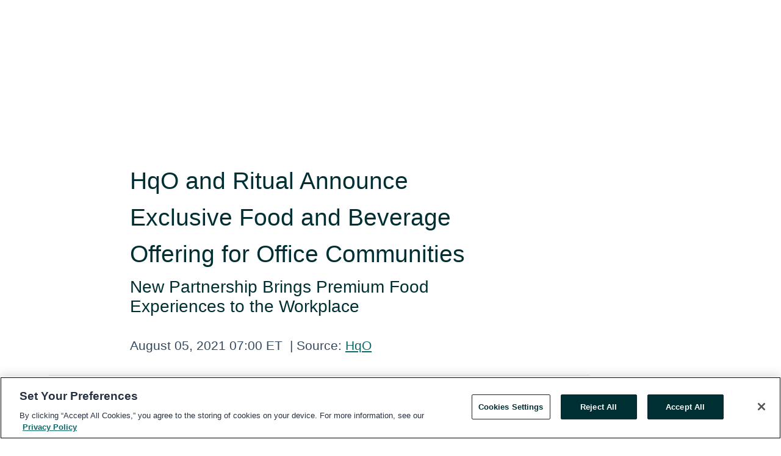

--- FILE ---
content_type: text/html; charset=utf-8
request_url: https://www.globenewswire.com/en/news-release/2021/08/05/2275425/0/en/HqO-and-Ritual-Announce-Exclusive-Food-and-Beverage-Offering-for-Office-Communities.html
body_size: 10009
content:
<!DOCTYPE HTML>
<html xmlns="http://www.w3.org/1999/xhtml" lang="en">

<head>
    <meta charset="UTF-8" />
    <meta name="viewport" content="width=device-width, initial-scale=1" />

    <script data-document-language="true"
            src="https://cdn.cookielaw.org/scripttemplates/otSDKStub.js"
            data-domain-script="93ab55d0-5227-4b5f-9baa-7c0805ac9eec"
            id="cookie-consent-script"
            charset="UTF-8"
            type="text/javascript">
    </script>


            <!-- Google Tag Manager -->
                    <script>
                    (function (w, d, s, l, i) {
                        w[l] = w[l] || []; w[l].push({
                            'gtm.start':
                                new Date().getTime(), event: 'gtm.js'
                        }); var f = d.getElementsByTagName(s)[0],
                            j = d.createElement(s), dl = l != 'dataLayer' ? '&l=' + l : ''; j.async = true; j.src =
                                'https://www.googletagmanager.com/gtm.js?id=' + i + dl; f.parentNode.insertBefore(j, f);
                    })(window, document, 'script', 'dataLayer', 'GTM-KTB664ZR');
                    </script>
                    <script>
                    (function (w, d, s, l, i) {
                        w[l] = w[l] || []; w[l].push({
                            'gtm.start':
                                new Date().getTime(), event: 'gtm.js'
                        }); var f = d.getElementsByTagName(s)[0],
                            j = d.createElement(s), dl = l != 'dataLayer' ? '&l=' + l : ''; j.async = true; j.src =
                                'https://www.googletagmanager.com/gtm.js?id=' + i + dl; f.parentNode.insertBefore(j, f);
                    })(window, document, 'script', 'dataLayer', 'GTM-KMH7P3LL');
                    </script>
 


    <title>HqO and Ritual Announce Exclusive Food and Beverage</title>
    


<!-- Search Engine Friendly Metadata  -->
<meta name="author" content="HqO" />
<meta name="keywords" content="HqO, grosvenor, ritual, hqo, food service, tenant experience, return to work, office technology, proptech, hqo platform" />
<meta name="description" content="New Partnership Brings Premium Food Experiences to the Workplace..." />
<meta name="title" content="HqO and Ritual Announce Exclusive Food and Beverage Offering for Office Communities" />
<meta name="ticker" content="" />
<meta name="DC.date.issued" content="2021-08-05" />
<!-- Google site verification meta tag -->
<meta name="google-site-verification" content="TPh-fYpDjXZUz98ciWasVb52qbvctqomC6zZc8vuUPU" />
<!-- Google Syndication source  -->
<link name="syndication-source" href="https://www.globenewswire.com/en/news-release/2021/08/05/2275425/0/en/HqO-and-Ritual-Announce-Exclusive-Food-and-Beverage-Offering-for-Office-Communities.html" />
<meta name="original-source" content="https://www.globenewswire.com/en/news-release/2021/08/05/2275425/0/en/HqO-and-Ritual-Announce-Exclusive-Food-and-Beverage-Offering-for-Office-Communities.html" />
<!-- Twitter Cards -->
<meta name="twitter:card" content="summary" />
<meta name="twitter:site" content="globenewswire" />
<meta name="twitter:title" content="HqO and Ritual Announce Exclusive Food and Beverage Offering for Office Communities" />
<meta name="twitter:description" content="New Partnership Brings Premium Food Experiences to the Workplace..." />
<!-- <meta name="twitter:creator" content="??????" />  -->
<!-- Open Graph-->
<meta property="og:title" content="HqO and Ritual Announce Exclusive Food and Beverage Offering for Office Communities" />
<meta property="og:type" content="article" />

        <meta name="twitter:image" content="https://ml.globenewswire.com/Resource/Download/f2c5c0db-955f-4101-a7ba-206c087a8283"/>
        <meta property="og:image" content="https://ml.globenewswire.com/Resource/Download/f2c5c0db-955f-4101-a7ba-206c087a8283"/>

<meta property="og:url" content="https://www.globenewswire.com/en/news-release/2021/08/05/2275425/0/en/HqO-and-Ritual-Announce-Exclusive-Food-and-Beverage-Offering-for-Office-Communities.html" />
<meta property="og:description" content="New Partnership Brings Premium Food Experiences to the Workplace..." />
<meta property="og:article:published_time" content="2021-08-05T11:00:00Z" />
<meta property="og:article:author " content="HqO" />
<meta property="og:article:tag" content="HqO, grosvenor, ritual, hqo, food service, tenant experience, return to work, office technology, proptech, hqo platform" />
<meta property="og:locale" content="en_US" />
<meta property="og:site_name" content="GlobeNewswire News Room" />


    <meta http-equiv="content-language" content="en-us">
    <link rel="shortcut icon" href="/Content/logo/favicon.ico" type="image/x-icon" />
    
    <style>
*,::after,::before{box-sizing:border-box}body{margin:0;font-family:-apple-system,BlinkMacSystemFont,"Segoe UI",Roboto,"Helvetica Neue",Arial,"Noto Sans",sans-serif,"Apple Color Emoji","Segoe UI Emoji","Segoe UI Symbol","Noto Color Emoji";font-size:1rem;font-weight:400;line-height:1.5;color:#212529;text-align:left;background-color:#fff}.container,.container-fluid{width:100%;padding-right:15px;padding-left:15px;margin-right:auto;margin-left:auto}.row{display:-ms-flexbox;display:flex;-ms-flex-wrap:wrap;flex-wrap:wrap;margin-right:-15px;margin-left:-15px}.attachment-row{margin-left:0;margin-right:0}.col,.col-1,.col-10,.col-11,.col-12,.col-2,.col-3,.col-4,.col-5,.col-6,.col-7,.col-8,.col-9,.col-auto,.col-lg,.col-lg-1,.col-lg-10,.col-lg-11,.col-lg-12,.col-lg-2,.col-lg-3,.col-lg-4,.col-lg-5,.col-lg-6,.col-lg-7,.col-lg-8,.col-lg-9,.col-lg-auto,.col-md,.col-md-1,.col-md-10,.col-md-11,.col-md-12,.col-md-2,.col-md-3,.col-md-4,.col-md-5,.col-md-6,.col-md-7,.col-md-8,.col-md-9,.col-md-auto,.col-sm,.col-sm-1,.col-sm-10,.col-sm-11,.col-sm-12,.col-sm-2,.col-sm-3,.col-sm-4,.col-sm-5,.col-sm-6,.col-sm-7,.col-sm-8,.col-sm-9,.col-sm-auto,.col-xl,.col-xl-1,.col-xl-10,.col-xl-11,.col-xl-12,.col-xl-2,.col-xl-3,.col-xl-4,.col-xl-5,.col-xl-6,.col-xl-7,.col-xl-8,.col-xl-9,.col-xl-auto{position:relative;width:100%;padding-right:15px;padding-left:15px}.d-flex{display:-ms-flexbox!important;display:flex!important}.justify-content-start{-ms-flex-pack:start!important;justify-content:flex-start!important}.justify-content-end{-ms-flex-pack:end!important;justify-content:flex-end!important}.justify-content-center{-ms-flex-pack:center!important;justify-content:center!important}.justify-content-between{-ms-flex-pack:justify!important;justify-content:space-between!important}.align-items-center{-ms-flex-align:center!important;align-items:center!important}.align-items-start{-ms-flex-align:start!important;align-items:flex-start!important}.align-items-end{-ms-flex-align:end!important;align-items:flex-end!important}.text-center{text-align:center!important}.text-left{text-align:left!important}.text-right{text-align:right!important}
</style>


    <link rel="preload" as="style" href="/Content/css/bootstrap.min.css" onload="this.rel='stylesheet'" />
    <link rel="preload" as="style" href="/bundles/pnr-global-styles-v2?v=Nraos4gZbeI27PuaalMxES3Fm1OxspVNb60yg5NVm_01" onload="this.rel='stylesheet'" />
    <link rel="preload" as="style" href="/bundles/react-styles?v=b_fjGqmGaiTPLfxc1JHaZ0vIcbDqd6UnW8kQLg-Fkgk1" onload="this.rel='stylesheet'" />
    <link rel="preload" as="style" href="/home/assests/styles/global-override.css" onload="this.rel='stylesheet'" />
    <link href="/bundles/react-styles?v=b_fjGqmGaiTPLfxc1JHaZ0vIcbDqd6UnW8kQLg-Fkgk1" rel="stylesheet"/>


    <script src="/Scripts/stickyfill.min.js" defer async></script>

        <link rel="canonical" href="https://www.globenewswire.com/news-release/2021/08/05/2275425/0/en/HqO-and-Ritual-Announce-Exclusive-Food-and-Beverage-Offering-for-Office-Communities.html" />
                <link rel="alternate" href="https://www.globenewswire.com/news-release/2021/08/05/2275425/0/en/HqO-and-Ritual-Announce-Exclusive-Food-and-Beverage-Offering-for-Office-Communities.html" hreflang="en" />
                <link rel="alternate" href="https://www.globenewswire.com/fr/news-release/2021/08/05/2275425/0/en/HqO-and-Ritual-Announce-Exclusive-Food-and-Beverage-Offering-for-Office-Communities.html" hreflang="fr" />
                <link rel="alternate" href="https://www.globenewswire.com/de/news-release/2021/08/05/2275425/0/en/HqO-and-Ritual-Announce-Exclusive-Food-and-Beverage-Offering-for-Office-Communities.html" hreflang="de" />
                <link rel="alternate" href="https://www.globenewswire.com/news-release/2021/08/05/2275425/0/en/HqO-and-Ritual-Announce-Exclusive-Food-and-Beverage-Offering-for-Office-Communities.html" hreflang="x-default" />
<script type="text/javascript" defer src="/bundles/layout-jquery-scripts?v=TXkXsX7p7r9-AnnjDqFdUGhnEN2-r8TpYAaGbshNq4s1"></script>
        <link rel="preload" href="/bundles/react-scripts?v=GadaNUnpCeFg2wcPgXbhzqBz-YJyiu7KKstXo2LeU3A1" as="script">

    <script type="text/javascript">
        window.enableInlineImageZoom = false;
        var fsEnableInlineImageZoom = 'True';
        if (fsEnableInlineImageZoom && fsEnableInlineImageZoom.trim().toLowerCase() === 'true')
        {
            window.enableInlineImageZoom = true;
        }

        window.quoteCarouselSettings = {
            isEnabled: 'False' === 'True' ? true : false,
            documentQuotes: '',
            releaseYear: '2021',
        };



    </script>
    <script src="/bundles/article-details-scripts?v=DM2Op24RNVbTtfyvon-ZXBjei7tO7rovUbTNYEJTQIQ1"></script>


<input name="__RequestVerificationToken" type="hidden" value="N8O3amMEGXkSNwA6vzhKVT5oNH4B2MLzfG9hZqJ3BVGEbgaLFnQlPnU78qqbHK5S9L2pPsdzrZsrHpTGIuL4wojM9c01" />
    <script type="application/ld+json">
        {"@context":"https://schema.org","@type":"NewsArticle","@id":"https://www.globenewswire.com/news-release/2021/08/05/2275425/0/en/HqO-and-Ritual-Announce-Exclusive-Food-and-Beverage-Offering-for-Office-Communities.html","url":"https://www.globenewswire.com/news-release/2021/08/05/2275425/0/en/HqO-and-Ritual-Announce-Exclusive-Food-and-Beverage-Offering-for-Office-Communities.html","headline":"HqO and Ritual Announce Exclusive Food and Beverage Offering for Office Communities","alternativeHeadline":"HqO and Ritual Announce Exclusive Food and Beverage Offering for","description":"New Partnership Brings Premium Food Experiences to the Workplace...","dateline":"Boston, Massachusetts, UNITED STATES","datePublished":"2021-08-05T11:00:00Z","dateModified":"2021-08-05T11:00:00Z","inLanguage":"en","isAccessibleForFree":true,"keywords":["HqO","grosvenor","ritual","hqo","food service","tenant experience","return to work","office technology","proptech","hqo platform"],"articleSection":["Food","Product / Services Announcement","Partnerships"],"author":{"@type":"Organization","@id":"https://www.hqo.com/","name":"HqO","url":"https://www.hqo.com/","logo":{"@type":"ImageObject","url":"http://www.globenewswire.com/en/Attachment/LogoDisplay/1202333?filename=1202333.jpg&size=1","width":374,"height":800,"caption":"HqO"}},"publisher":{"@type":"Organization","@id":"https://www.globenewswire.com/","name":"GlobeNewswire","url":"https://www.globenewswire.com","description":"GlobeNewswire is a leading press release distribution service for financial and corporate communications.","logo":{"@type":"ImageObject","url":"https://www.globenewswire.com/Home/assests/images/eq-notified-dark.svg","width":300,"height":64}},"sourceOrganization":[{"@type":"Organization","@id":"https://www.hqo.com/","name":"HqO","url":"https://www.hqo.com/"}],"locationCreated":{"@type":"Place","name":"Boston, Massachusetts, UNITED STATES"}}
    </script>



    
    <link href="/bundles/article-details-styles?v=4wr0seRDRf-Zm2LPF8-8pSRMjBVU7XxCC_HHIUyyQps1" rel="stylesheet"/>



    <script src="/bundles/global-shared-scripts?v=judktJnKKFTlTNQ_2dcLwzh7zTItc3AhwgQaeqAriwU1"></script>

</head>
<body id="app-body-container" style="margin:0;">
        <!-- Google Tag Manager (noscript) -->
                <noscript><iframe src="https://www.googletagmanager.com/ns.html?id=GTM-KTB664ZR" height="0" width="0" style="display:none;visibility:hidden"></iframe></noscript>
                <noscript><iframe src="https://www.googletagmanager.com/ns.html?id=GTM-KMH7P3LL" height="0" width="0" style="display:none;visibility:hidden"></iframe></noscript>
        <!-- End Google Tag Manager (noscript) -->

    <div role="main">
        <a href="#maincontainer" class="skip-link btn btn-primary text-uppercase">Accessibility: Skip TopNav</a>
        <!--Start header -->
        <div id="pnr-global-site-header-section" style="min-height: 85px">
        </div>
        <!--End header-->
        <!-- Start Body -->
        <div class="pnr-body-container" id="maincontainer" tabindex="-1">
                <script type="text/javascript">

            // used in ui component
        window.pnrApplicationSettings = {
                Application:"pnr",
                SelectedLocale: 'en-US',
                PnrHostUrl: 'https://www.globenewswire.com',
                IsAuthenticated: 'False' === "True" ? true : false,
                ContextUser: '',
                ApplicationUrl: 'https://www.globenewswire.com',
                PageContext: '',
                SubscriptionId: 0,
                SubscriptionName: '',
                ArticleLogoUrl: '',
                ArticleHeadline: '',
                IsMobileVersion: 'False' === "True" ? true : false,
                HideLanguageSelection : false,
                NewsSearchHeading: '',
                ArticleMediaAttachments: [],
                AuthSessionExpirationMinutes: '0',
                AppLogoUrl: 'https://www.globenewswire.com/content/logo/color.svg',
                ReaderForgotPasswordUrl: 'https://pnrlogin.globenewswire.com/en/reset/confirmresetpassword',
                ReaderRegisterUrl: 'https://pnrlogin.globenewswire.com/en/register',
                IsQuickSignInEnabled: true,
                ReaderAccountBaseUrl: 'https://pnrlogin.globenewswire.com',
                articleSideBarSettings:{},
                SiteSupportedLanguages: 'en,fr,de',
                HideOrganizationSearch: false,
                SearchBasePath: '/search/',
                GoogleClientId: '747241285181-l5skhv8icjefl651ehg7ps4eif8kpqgi.apps.googleusercontent.com',
                GoogleSsoEnabled: true,
                ArticleLanguage: "",
                LinkedInSsoEnabled: false,
                LinkedInVersion: '',
				ClaimStatus: null,
				HideQuickSignInLogin:false,
                SessionId: '',
                ContextWidgetPublicId: "",
                EnableDynamicPagesSectionInNewsroom: false,
                HideGlobalSearch:false
            };
    </script>






<script type="text/javascript">
       var articleSideBarEnabled = false;
       var fsArticleSideBarEnabled = 'True';
       if (fsArticleSideBarEnabled && fsArticleSideBarEnabled.trim().toLowerCase() === 'true')
       {
          articleSideBarEnabled = true;
    }
</script>

<div class="main-container container-overwrite p-0 d-flex" id="container-article" itemscope itemtype="http://schema.org/NewsArticle">

    <div class="main-container-content ">
        <meta itemprop="wordCount" content="0" />
        <meta itemprop="inLanguage" content="en" />
        <meta itemprop="description" name="description" content="New Partnership Brings Premium Food Experiences to the Workplace..." />
        <meta itemprop="dateModified" content="8/5/2021" />
        <meta itemscope itemprop="mainEntityOfPage" itemType="https://schema.org/WebPage" itemid="https://www.globenewswire.com/en/news-release/2021/08/05/2275425/0/en/HqO-and-Ritual-Announce-Exclusive-Food-and-Beverage-Offering-for-Office-Communities.html" />

        <div class="main-header-container ">






    <div class="carousel-container" id="article-logo-carousel">
    </div>
<script type="text/javascript">

    window.pnrApplicationSettings.PageContext = 'article-page';
    window.articlesSecondaryLogos = null;
        window.articlesSecondaryLogos = JSON.parse('[{\"Title\":\"HqO_Logo_K.png\",\"Caption\":null,\"altText\":\"HqO_Logo_K.png\",\"LogoUrl\":\"https://ml.globenewswire.com/Resource/Download/f2c5c0db-955f-4101-a7ba-206c087a8283\",\"SourceAlias\":null,\"IsPrimaryLogo\":true,\"ShowDownloadLink\":false}]');


    try {
        window.pnrApplicationSettings.ArticleLogoUrl = 'https://ml.globenewswire.com/Resource/Download/f2c5c0db-955f-4101-a7ba-206c087a8283?size=3';
    } catch (ex) {
        console.log(e);
    }
</script>


            <h1 class="article-headline" itemprop="headline" >HqO and Ritual Announce Exclusive Food and Beverage Offering for Office Communities</h1>

                <h2 class="article-sub-headline" itemprop="alternativeHeadline" >New Partnership Brings Premium Food Experiences to the Workplace</h2>



<p class="article-published-source" style="min-height: 46px; min-width: 700px;">


    <span class="justify-content-start">
        <span class="article-published" itemprop="datePublished">
            <time datetime="2021-08-05T11:00:00Z">August 05, 2021 07:00 ET</time>
        </span>

        <span class="article-source" style="min-width: 260px;" itemprop="sourceOrganization" itemscope itemtype="http://schema.org/Organization">
            <span>&nbsp;</span>| Source:
            <span>

                <a href="/en/search/organization/HqO" itemprop="name">HqO</a>
            </span>
                <meta itemprop="logo" url="https://ml.globenewswire.com/Resource/Download/e3bcd47f-6ef3-45a3-89ac-a03ee92887ea?size=2" alt="Company Name Logo" />

        </span>
    </span>

    <span id="pnr-global-follow-button" class="pnr-follow-button-width-height"></span>

    <span itemprop="author copyrightHolder" style="display: none;">HqO</span>

    

</p>

<script type="text/javascript">
    window.pnrApplicationSettings.articleSideBarSettings.orgDetails = {
            location : '',
            name : "HqO",
            website : 'https://www.hqo.com/',
            industryName: 'Real Estate',
            boilerplate: '',
            isCompanyProfileSectionVisible: 'True' === 'True' ? true : false,
            ceo: '',
            numberOfEmployees: '',
            revenue: '',
            netIncome: '',
    }

    window.pnrApplicationSettings.articleSideBarSettings.socialSettings = {
        facebookHandle: '',
        twitterHandle: '',
        linkedInHandle: '',
        youtubeHandle: '',
        vimeoHandle: '',
        tiktokHandle: '',
        instagramHandle: '',
        isSocialHandlersSectionVisible: 'True' === 'True' ? true : false,
        isSocialTimeLineSectionStatus: {
            twitterTimeLineSectionVisible : false,
        },
        isTwitterTimeLineEnabled:'False' === 'True' ? true : false,
    }
</script>

        </div>
        <hr />
        <div class="main-scroll-container">
            <div id="pnr-global-social-media-sidebar-section" style="display: block; position: absolute; height: 100%;"></div>
            <div class="main-body-container article-body "  id="main-body-container" itemprop="articleBody">
<p>BOSTON, Aug.  05, 2021  (GLOBE NEWSWIRE) -- <a href="https://www.globenewswire.com/Tracker?data=lBQxZNWGCxa-pgOpoD8eJkVvSHOGDr2Z74AymOGdh6vHMXiuVgs0ReuUMDVo7lMR" rel="nofollow" target="_blank" title=""><u>HqO</u></a>, the end-to-end tenant experience operating system for office buildings, today announces its exclusive integration with <a href="https://www.globenewswire.com/Tracker?data=dXqAuiPK2AWwIzgdhvUd6LExO6yAJQ6_yg8fJn03dpUmkXxOFSexhu6EGHJsE5po" rel="nofollow" target="_blank" title=""><u>Ritual</u></a>, a best-in-class food platform that works with over 15,000 restaurants and top commercial landlords across the United States, Canada, and the United Kingdom. The partnership empowers all HqO customers as they return to the office with an abundance of seamless food experiences that strengthen the connections between landlords, tenants, and their communities.<br /></p>  <p>"To be the landlord of choice, it’s more important than ever to provide unique dining experiences and food offerings for the office,” says Charles Howard, Director of Offices at Grosvenor Britain and Ireland. “The partnership between HqO and Ritual allows Grosvenor to connect our mixed-use estate by promoting food and beverage vendors to our office occupiers. Their integrated platform brings all the best aspects of local dining directly to customers while supporting restaurants in a modern and efficient way.”</p>  <p>The integration serves to not only improve the tenant experience, but also brings immense value to landlords and property teams. By driving increased activity to a building’s whitelabeled <a href="https://www.globenewswire.com/Tracker?data=SGuCEYgDFhaJ-oL_2OeR9YjetQXrAvIkx4IoUGH8tzcbXGAZ8yRkugEuul9oJosUS5NlhUanlbDFIOaSbKgsZeBg_Q8B1c--4dD758VfYeOOE-v2IfgwLnFianPkbaqN" rel="nofollow" target="_blank" title=""><u>Tenant Experience Platform</u></a>, property management can create exposure for their landlord brand, grow sales for restaurant tenants, and ultimately foster customer loyalty. They can also access a back-end administration panel that displays restaurant locations, shares sales reports, and allows individuals to update important information.</p>  <p>“We are excited to partner with HqO to provide landlords, employers, and restaurant owners with the most advanced online ordering and incentives platform for in-building hospitality and workplace food experiences,” says Ray Reddy, Co-founder and CEO of Ritual. “Connecting with colleagues over coffee and lunch is a special part of the workplace experience. We're proud of our partnership with HqO and making those experiences even better for thousands of companies as they return to office.”</p>  <p>Ritual’s full suite of capabilities will be offered to HqO customers and include the following:</p>  <ul type="disc"><li>Order ahead options for contactless pickup and delivery, including delivery to specified on-premise locations such as conference rooms.</li><li>Catering, corporate meal programs, incentives, and credits allowing landlords or tenant companies to provide food and beverage-based perks to employees.</li><li>Support for QR code and near-field communication (NFC) tap interactions that power to-table ordering and enable contactless dining at on-premise locations.</li><li>Robust group ordering functionality that makes it easy to place orders with colleagues.</li><li>Notifications and communications for real-time updates on food status and delivery.</li><li>Optional neighborhood views connecting your building tenants with local Ritual-activated restaurants in the surrounding community.</li><li>Easy integration with the top point-of-sales (POS) systems, making it easy for any restaurant to connect and accept orders.</li><li>Customer data, insights, and feedback that allow teams to see sales across their properties and merchants, understand tenant ordering patterns, and measure tenant sentiment.</li></ul>  <p>“The food industry, particularly restaurants, suffered during the pandemic,” says Reid Snyder, Director of Platform Solutions at HqO. “We’re proud to partner with Ritual to support on-site and local restaurants through our one-stop-shop solution. Ritual’s wide breadth of merchants and interoperability with all major POS systems makes it an easy choice to enhance any portfolio.”</p>  <p><strong>About Ritual</strong></p>  <p>Ritual connects businesses with customers to offer a simple, safe, time-saving tool to order and pay for themselves and their workplace teams. Ritual works with thousands of restaurants around the world, serving customers in more than 50 cities across North America, Europe and Asia Pacific. Ritual was founded in 2014, with headquarters in Toronto. Ritual was recently named one of LinkedIn's Top Start-Ups for 2019 and was also named one of Strategy Magazine's Brands of the Year for 2019. Learn more at <a href="https://www.globenewswire.com/Tracker?data=yBIVrlwcgBfevCBJDi65CYO3Td-nTu-5cNH3cpWyAyz5UabJz-qdosY5g_SVNyceJ4L7TEWueXkk8gmoANwEhA==" rel="nofollow" target="_blank" title=""><u>https://ritual.co</u></a>.</p>  <p><strong>About HqO</strong></p>  <p>The world's leading commercial real estate firms count on HqO to help them deliver a state-of-the-art tenant experience within their properties. Active in over 150 million square feet in 8 countries, HqO is known for its tenant experience platform comprised of an award-winning tenant app, analytics suite, and partner marketplace. Our solutions put experiences and a sense of community directly into the tenants' hands while helping property owners uncover insights and take intelligent action to differentiate their assets. For more information, visit <a href="https://www.globenewswire.com/Tracker?data=47W3DQWR9zhx-DSOQni6_LvK5Elxpq9Ni_jQ2dwxQl6hsjl7KAfLa0wJDf_AtXWlKMdn1PAZnITqZTbXg0pKaQ==" rel="nofollow" target="_blank" title=""><u>www.hqo.com</u></a>, and connect with us on <a href="https://www.globenewswire.com/Tracker?data=WZkMd1oZSR1qXa-SKY9NQjqm36nDAkPS13mtVWbdjkQiW9ncR9hWE2IEc--AFpZxOy6yHCILjH3t9-3hIlGRwmM_81HZ9BmoZw2ObB8tOSw=" rel="nofollow" target="_blank" title=""><u>LinkedIn</u></a>, <a href="https://www.globenewswire.com/Tracker?data=Can2uGqDSx8ao6sxhYICVK4kTceABsTXLXrPh4u7MPDGnMpDyUYKKq27h-eiiApKESXLncQ-fOM3BHHoICwx7Q==" rel="nofollow" target="_blank" title=""><u>Twitter</u></a>, and <a href="https://www.globenewswire.com/Tracker?data=zdHk1TtYPepdaQyRp2SoOh3ePySnDZKnbi_xiro1y-udWpWnII6kI8nTkZ7KsT50QRnrEgWRqBU_cfu2M-XdkByB3obhQ3L_WbHYiOugVO8=" rel="nofollow" target="_blank" title=""><u>Instagram</u></a>.</p>  <p><strong>Primary Contact: Kristin Concannon<br /><strong>Phone: 833-225-5476</strong><br /><strong>Email: kristin.concannon@hqo.co</strong></strong></p>  <p />  <br /><img src='https://ml.globenewswire.com/release/track/0230a7cf-6a23-4d87-8e3b-959cb9ed0305' referrerpolicy='no-referrer-when-downgrade' width='1' height='1' style='display:none;' />
            </div>






<script type="text/javascript">


</script>
        <div class="main-tags-attachments-container">
            <hr/>
                <div class="tags-container">
                    <h2 class="tags-title">Tags</h2>
                            <span itemprop="keywords">
                                <a class="article_tag" id="search-tag-1" href="/en/search/tag/grosvenor" title="grosvenor">grosvenor</a>
                            </span>
                            <span itemprop="keywords">
                                <a class="article_tag" id="search-tag-2" href="/en/search/tag/ritual" title="ritual">ritual</a>
                            </span>
                            <span itemprop="keywords">
                                <a class="article_tag" id="search-tag-3" href="/en/search/tag/hqo" title="hqo">hqo</a>
                            </span>
                            <span itemprop="keywords">
                                <a class="article_tag" id="search-tag-4" href="/en/search/tag/food%2520service" title="food service">food service</a>
                            </span>
                            <span itemprop="keywords">
                                <a class="article_tag" id="search-tag-5" href="/en/search/tag/tenant%2520experience" title="tenant experience">tenant experience</a>
                            </span>
                            <span itemprop="keywords">
                                <a class="article_tag" id="search-tag-6" href="/en/search/tag/return%2520to%2520work" title="return to work">return to work</a>
                            </span>
                            <span itemprop="keywords">
                                <a class="article_tag" id="search-tag-7" href="/en/search/tag/office%2520technology" title="office technology">office technology</a>
                            </span>
                            <span itemprop="keywords">
                                <a class="article_tag" id="search-tag-8" href="/en/search/tag/proptech" title="proptech">proptech</a>
                            </span>
                            <span itemprop="keywords">
                                <a class="article_tag" id="search-tag-9" href="/en/search/tag/hqo%2520platform" title="hqo platform">hqo platform</a>
                            </span>

                </div>


        </div>

    <div class="main-related-links-container">
        <h3 class="related-links-title clear-both">Related Links</h3>
        <ul class="clear-both">
                        <li>
                            <a id="related-link-1" href="https://www.hqo.com/" target="_blank" rel="noreferrer noopener" aria-label="https://www.hqo.com/ opens in a new tab">https://www.hqo.com/</a>
                        </li>

        </ul>
    </div>

<!-- Contact -->


        </div>

        <meta itemprop="provider" content="“GlobeNewswire”" />
        <meta itemprop="isFamilyFriendly" content="true" />
        <meta itemprop="copyrightYear" content="2021" />
    </div>
        <div class="company-profile-content" id="article-side-bar" style="position: relative; width: 20%; padding: 50px 32px; min-width: 300px; "></div>
</div>


<script type="text/javascript">
    window.setTimeout(() => {
        try {
            autoFitImages('.featuredNewsH', { debug: false });
        } catch (error) {
            console.error('Error in autoFitImages:', error);
        }
    }, 100); 
</script>



<div class="container-fluid">
    <div id="pnr-global-card-explore-view" class="custom-container" style="min-height: 500px;"></div>
</div>
<div id="attachment-render-section"></div>
<div id="large-table-viewer"></div>

        <input type="hidden" value="27-03-2024 11:40:32 UTC" data-format="DD-MM-YYYY HH:MM:SS" data-context="article" data-type="index" />
        <input type="hidden" value="27-03-2024 11:40:32 UTC" data-format="DD-MM-YYYY HH:MM:SS" data-context="body" data-type="index" />
    <input type="hidden" name="data-source" value="OS"/>


<script type="text/javascript">

    window.pnrApplicationSettings.PageContext = 'article-page';

    try {
        window.pnrApplicationSettings.ArticleHeadline = 'HqO and Ritual Announce Exclusive Food and Beverage Offering for Office Communities';
    } catch (ex) {
        console.log(ex);
    }
    window.pnrApplicationSettings.IsAuthenticated = false;
    window.analyticsTrackingId = '0230a7cf-6a23-4d87-8e3b-959cb9ed0305';

    window.cardExplore = {
        id:"pnr-global-card-explore-view",
        ExploreView:{
            ApiUrl: "/api/article/explore/en/False",
            IsHorizontalView : true
        }
    };



    window.ZoomOutTitle = 'Expand';
    window.combinedMediaPortal = {
        followButtonElementId:"pnr-global-follow-button",
        socialMediaSideBarElementId:"pnr-global-social-media-sidebar-section",
        followFormModel: {
            ApiUrl:'/api/subscribe/follow-organization',
            ContextOrgId:56436,
            OrgName:'HqO'
        },
        socialShareModel: JSON.parse('{\"SocialItemData\":{\"Url\":\"https://www.globenewswire.com/en/news-release/2021/08/05/2275425/0/en/HqO-and-Ritual-Announce-Exclusive-Food-and-Beverage-Offering-for-Office-Communities.html\",\"Title\":\"HqO and Ritual Announce Exclusive Food and Beverage Offering for Office Communities\",\"Body\":\"BOSTON, Aug.  05, 2021  (GLOBE NEWSWIRE) -- HqO, the end-to-end tenant experience operating system for office buildings, today announces its exclusive integration with Ritual, a best-in-class food...\"},\"AdditionalItems\":[{\"Key\":\"printedcopy\",\"Label\":\"Print\",\"Url\":\"https://www.globenewswire.com/en/news-release/2021/08/05/2275425/0/en/HqO-and-Ritual-Announce-Exclusive-Food-and-Beverage-Offering-for-Office-Communities.html?print=1\",\"Track\":true},{\"Key\":\"downloadPdf\",\"Label\":\"Download PDF\",\"Url\":\"https://www.globenewswire.com/en/news-release/2021/08/05/2275425/0/en/HqO-and-Ritual-Announce-Exclusive-Food-and-Beverage-Offering-for-Office-Communities.html?pdf=1\",\"Track\":true},{\"Key\":\"rss\",\"Label\":\"Subscribe via RSS\",\"Url\":\"/rssfeed/organization/vF9pO5sVtIfutSQ7eNLNjg==\",\"Track\":true},{\"Key\":\"atom\",\"Label\":\"Subscribe via ATOM\",\"Url\":\"/atomfeed/organization/vF9pO5sVtIfutSQ7eNLNjg==\",\"Track\":true},{\"Key\":\"js-widget\",\"Label\":\"Javascript\",\"Url\":\"https://www.globenewswire.com/en/JSWidget/organization/7cozYgiAfWoFNuL_ZW0e2g%3d%3d\",\"Track\":false}],\"BasicModel\":false,\"ShowPintrest\":false}')
    }

    window.pnrApplicationSettings.NavBarScrollHeight = 300;
    window.pnrApplicationSettings.Version = 'dark';
    window.pnrApplicationSettings.articleSideBarSettings.pressReleaseActions = JSON.parse('{\"SocialItemData\":{\"Url\":\"https://www.globenewswire.com/en/news-release/2021/08/05/2275425/0/en/HqO-and-Ritual-Announce-Exclusive-Food-and-Beverage-Offering-for-Office-Communities.html\",\"Title\":\"HqO and Ritual Announce Exclusive Food and Beverage Offering for Office Communities\",\"Body\":\"BOSTON, Aug.  05, 2021  (GLOBE NEWSWIRE) -- HqO, the end-to-end tenant experience operating system for office buildings, today announces its exclusive integration with Ritual, a best-in-class food...\"},\"AdditionalItems\":[{\"Key\":\"printedcopy\",\"Label\":\"Print\",\"Url\":\"https://www.globenewswire.com/en/news-release/2021/08/05/2275425/0/en/HqO-and-Ritual-Announce-Exclusive-Food-and-Beverage-Offering-for-Office-Communities.html?print=1\",\"Track\":true},{\"Key\":\"downloadPdf\",\"Label\":\"Download PDF\",\"Url\":\"https://www.globenewswire.com/en/news-release/2021/08/05/2275425/0/en/HqO-and-Ritual-Announce-Exclusive-Food-and-Beverage-Offering-for-Office-Communities.html?pdf=1\",\"Track\":true},{\"Key\":\"rss\",\"Label\":\"Subscribe via RSS\",\"Url\":\"/rssfeed/organization/vF9pO5sVtIfutSQ7eNLNjg==\",\"Track\":true},{\"Key\":\"atom\",\"Label\":\"Subscribe via ATOM\",\"Url\":\"/atomfeed/organization/vF9pO5sVtIfutSQ7eNLNjg==\",\"Track\":true},{\"Key\":\"js-widget\",\"Label\":\"Javascript\",\"Url\":\"https://www.globenewswire.com/en/JSWidget/organization/7cozYgiAfWoFNuL_ZW0e2g%3d%3d\",\"Track\":false}],\"BasicModel\":false,\"ShowPintrest\":false}');
    window.pnrApplicationSettings.articleSideBarSettings.isEnabled = true;
    window.pnrApplicationSettings.articleSideBarSettings.releaseSummary = '';
    window.pnrApplicationSettings.articleSideBarSettings.isPreviewOnlyMode = false;
    window.pnrApplicationSettings.ArticleLanguage = "en";

</script>

        </div>
        <!-- End Body -->
        <!--Start footer -->
        <div id="pnr-global-site-footer-section" class="home-page-footer" style="min-height: 300px"></div>
        <!--End footer-->



        <script>
            var preloadedScript = document.createElement("script");
            preloadedScript.src = "/bundles/react-scripts?v=GadaNUnpCeFg2wcPgXbhzqBz-YJyiu7KKstXo2LeU3A1";
            document.head.appendChild(preloadedScript);
        </script>
        <noscript>
            <script src="/bundles/react-scripts?v=GadaNUnpCeFg2wcPgXbhzqBz-YJyiu7KKstXo2LeU3A1"></script>

        </noscript>
    </div>
    <div id="quick-reader-sign-container"></div>
</body>
</html>
